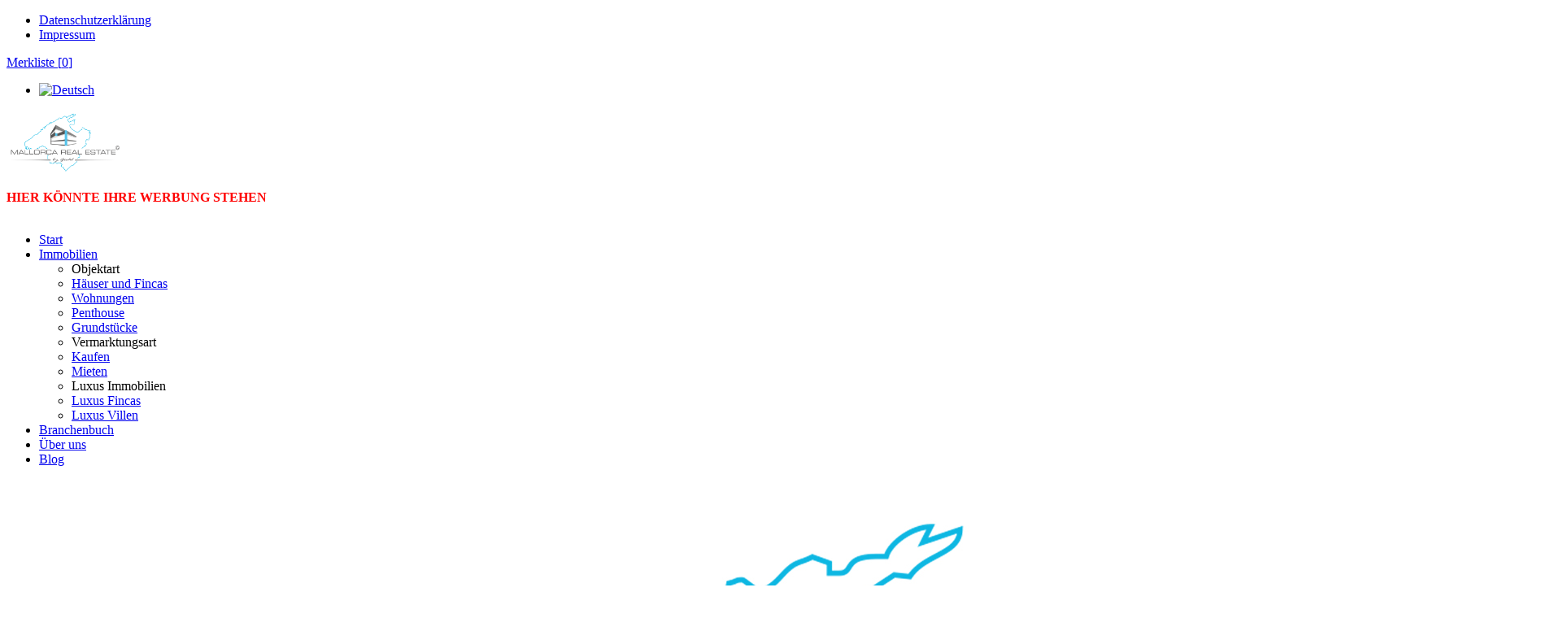

--- FILE ---
content_type: text/html; charset=utf-8
request_url: https://www.mallorca-real-estate.de/de/immobilien/wohnungen/galerie?start=0
body_size: 8713
content:
<!DOCTYPE HTML>
<html lang="de-de" dir="ltr"  data-config='{"twitter":0,"plusone":0,"facebook":0,"style":"mre"}'>

<head>
<meta charset="utf-8">
<meta http-equiv="X-UA-Compatible" content="IE=edge">
<meta name="viewport" content="width=device-width, initial-scale=1">
<base href="https://www.mallorca-real-estate.de/de/immobilien/wohnungen/galerie" />
	<meta name="keywords" content="Wohnungen Mallorca, Wohnung kaufen Mallorca, Apartment Mallorca" />
	<meta name="robots" content="index, follow" />
	<meta name="description" content="SGI Mallorca Real Estate hält für Sie zahlreiche Wohnungen auf Mallorca bereit. Kaufen Sie gemeinsam mit uns an Ihrer Seite eine spanische Eigentumswohnung." />
	<meta name="generator" content="Joomla! - Open Source Content Management" />
	<title>Wohnung kaufen auf Mallorca  mit SGI Mallorca Real Estate - Mallorca Real Estate</title>
	<link href="/templates/yoo_eat/favicon.ico" rel="shortcut icon" type="image/vnd.microsoft.icon" />
	<link href="https://www.mallorca-real-estate.de/media/prime/assets/css/prime.almost-flat-v117.min.css" rel="stylesheet" type="text/css" />
	<link href="/cache/widgetkit/widgetkit-7e6a9572.css" rel="stylesheet" type="text/css" />
	<link href="/media/mod_languages/css/template.css?e412d38cc686aff427eb14e5c3831452" rel="stylesheet" type="text/css" />
	<script type="application/json" class="joomla-script-options new">{"csrf.token":"b66e954a211fec1d299b352952d232d3","system.paths":{"root":"","base":""},"joomla.jtext":{"JLIB_FORM_FIELD_INVALID":"Ung\u00fcltiges Feld:&#160;","B01_NO_DATA_AVAILABLE":"Keine Daten vorhanden","B01_UNSAVED_CHANGES":"Wenn Sie die Seite verlassen gehen Ihre ungespeicherten Eingaben verloren.","B01_UPLOAD_COMPLETE":"Das Hochladen war erfolgreich.","B01_FILE_SIZE_TOO_GREAT":"Datei zu gro\u00df","B01_FILE_WRONG_TYPE":"Datei-Typ nicht unterst\u00fctzt","JLIB_HTML_PLEASE_MAKE_A_SELECTION_FROM_THE_LIST":"Bitte zuerst eine Auswahl in der Liste vornehmen!","B01_HEALTH":"Gesundheit","B01_FOOD":"Essen","B01_SCHOOL":"Schule","B01_CHURCH":"Kirche","B01_PARKING":"Parken","B01_PARK":"Stadtpark","B01_GYM":"Fitness","B01_REMEMBER_OBJECT_ADDED":"Das Objekt wurde Ihrer Merkliste hinzugef\u00fcgt.","B01_REMEMBER_OBJECT_REMOVED":"Das Objekt wurde von Ihrer Merkliste entfernt.","B01_RENAME":"Umbenennen","B01_APPLY":"Anwenden","B01_CANCEL":"Abbrechen","COM_PRIME_ZIMMER":"Zimmer","COM_PRIME_PARKEN":"Stellplatz\/Garage","COM_PRIME_ZINSHAUS_RENDITEOBJEKT":"Zinshaus\/Renditeobjekt","COM_PRIME_FREIZEITIMMOBILIE_GEWERBLICH":"gewerbl. Freizeitimmobilie","COM_PRIME_SONSTIGE":"sonstige","COM_PRIME_LAND_UND_FORSTWIRTSCHAFT":"Land- u. Forstwirtschaft","COM_PRIME_HALLEN_LAGER_PROD":"Hallen\/Lager\/Produktion","COM_PRIME_GASTGEWERBE":"Gastgewerbe","COM_PRIME_EINZELHANDEL":"Einzelhandel","COM_PRIME_BUERO_PRAXEN":"B\u00fcro\/Praxis","COM_PRIME_GRUNDSTUECK":"Grundst\u00fcck","COM_PRIME_HAUS":"Haus","COM_PRIME_WOHNUNG":"Wohnung","COM_PRIME_MIETE":"Miete","COM_PRIME_KAUF":"Kauf","B01_JLIB_FORM_FIELD_INVALID":"Ung\u00fcltiges Feld:&#160;","COM_PRIME_SPACE":"m\u00b2","B01_STARTING":"ab","B01_TIL":"bis","MOD_PRIME_SEARCHPRO_PHRASE":"Ortsuche","JGLOBAL_SELECT_AN_OPTION":"Wert ausw\u00e4hlen","JGLOBAL_SELECT_SOME_OPTIONS":"Werte ausw\u00e4hlen","JGLOBAL_SELECT_NO_RESULTS_MATCH":"Keine passenden Ergebnisse gefunden!","MOD_PRIME_SEARCHPRO_PRICE":"Preis in Euro","MOD_PRIME_SEARCHPRO_SIZE":"Fl\u00e4che (m\u00b2)","MOD_PRIME_SEARCHPRO_OBJECTART":"Objektart","MOD_PRIME_SEARCHPRO_ROOMS":"Zimmer"},"system.keepalive":{"interval":840000,"uri":"\/de\/component\/ajax\/?format=json"}}</script>
	<script src="/media/jui/js/jquery.min.js?e412d38cc686aff427eb14e5c3831452" type="text/javascript"></script>
	<script src="/media/jui/js/jquery-noconflict.js?e412d38cc686aff427eb14e5c3831452" type="text/javascript"></script>
	<script src="/media/jui/js/jquery-migrate.min.js?e412d38cc686aff427eb14e5c3831452" type="text/javascript"></script>
	<script src="https://maps.google.com/maps/api/js?v=3&libraries=drawing,geometry&language=de-DE&key=" type="text/javascript"></script>
	<script src="/media/system/js/core.js?e412d38cc686aff427eb14e5c3831452" type="text/javascript"></script>
	<script src="/media/system/js/punycode.js?e412d38cc686aff427eb14e5c3831452" type="text/javascript"></script>
	<script src="/media/system/js/validate.js?e412d38cc686aff427eb14e5c3831452" type="text/javascript"></script>
	<script src="https://www.mallorca-real-estate.de/media/prime/assets/js/prime-v117.min.js" type="text/javascript"></script>
	<script src="/cache/widgetkit/widgetkit-5e49d7f2.js" type="text/javascript"></script>
	<script src="/media/jui/js/bootstrap.min.js?e412d38cc686aff427eb14e5c3831452" type="text/javascript"></script>
	<!--[if lt IE 9]><script src="/media/system/js/polyfill.event.js?e412d38cc686aff427eb14e5c3831452" type="text/javascript"></script><![endif]-->
	<script src="/media/system/js/keepalive.js?e412d38cc686aff427eb14e5c3831452" type="text/javascript"></script>
	<script type="text/javascript">

				jQuery(document).ready(function (){
					jQuery('.b01sys select:not(.ignore-chosen)').chosen({"disable_search_threshold":35,"allow_single_deselect":true,"placeholder_text_multiple":"Werte ausw\u00e4hlen","placeholder_text_single":"Wert ausw\u00e4hlen","no_results_text":"Keine Ergebnisse gefunden!"});
				});
			PrimeConfig = {"company_logo":"","usegeodb":1,"gconversion":0,"map_invert_lightness":0,"map_hue":"","map_saturation":0,"map_lightness":0,"map_gamma":1,"exposewidget":"small","maptype":["HYBRID"],"mapzoomlevel":17,"mapplaces":0,"smappinicon":"","multiimage":1,"cluster_hover":1,"cluster_hoverpop":1,"cluster_cmaptype":"ROADMAP","cluster_gridsize":55,"cluster_size":4,"cluster_minzoom":2,"cluster_maxzoom":18,"cluster_polysearch":1,"cluster_ignorelock":1,"cluster_twidth":280,"cluster_theight":180,"expose_maxzoom":14,"base_url":"https:\/\/www.mallorca-real-estate.de\/","itemid":247,"lang":"de","smartphone":false};
	</script>

<link rel="apple-touch-icon-precomposed" href="/templates/yoo_eat/apple_touch_icon.png">
<link rel="stylesheet" href="/templates/yoo_eat/styles/mre/css/bootstrap.css">
<link rel="stylesheet" href="/templates/yoo_eat/styles/mre/css/theme.css">
<link rel="stylesheet" href="/templates/yoo_eat/styles/mre/css/custom.css">
<script src="/templates/yoo_eat/warp/vendor/uikit/js/uikit.js"></script>
<script src="/templates/yoo_eat/warp/vendor/uikit/js/components/autocomplete.js"></script>
<script src="/templates/yoo_eat/warp/vendor/uikit/js/components/search.js"></script>
<script src="/templates/yoo_eat/warp/vendor/uikit/js/components/sticky.js"></script>
<script src="/templates/yoo_eat/warp/vendor/uikit/js/components/tooltip.js"></script>
<script src="/templates/yoo_eat/warp/js/social.js"></script>
<script src="/templates/yoo_eat/js/theme.js"></script>
</head>

<body class="tm-noblog">
	
	<script>
	  (function(i,s,o,g,r,a,m){i['GoogleAnalyticsObject']=r;i[r]=i[r]||function(){
	  (i[r].q=i[r].q||[]).push(arguments)},i[r].l=1*new Date();a=s.createElement(o),
	  m=s.getElementsByTagName(o)[0];a.async=1;a.src=g;m.parentNode.insertBefore(a,m)
	  })(window,document,'script','//www.google-analytics.com/analytics.js','ga');

	  ga('create', 'UA-55248722-2', 'auto');
	  ga('send', 'pageview');

	</script>

        <div class="tm-toolbar uk-clearfix uk-hidden-small">

        <div class="uk-container uk-container-center">

            
                        	<div class="uk-float-right"><div class="uk-panel"><ul class="uk-subnav uk-subnav-line">
<li><a href="/de/datenschutzerklaerung">Datenschutzerklärung</a></li><li><a href="/de/impressum">Impressum</a></li></ul></div>
<div class="uk-panel"><div id="prime-remember-mod">
	<span class="b01-icon-check-square-o b01-margin-small-right"></span>
	<div id="prime-remember-spot"></div>	<a href="/de/component/prime/merkliste?Itemid=">Merkliste [<span id="remcount">0</span>]</a>	
</div></div>
<div class="uk-panel"><div class="mod-languages">

	<ul class="lang-inline" dir="ltr">
									<li class="lang-active">
			<a href="https://www.mallorca-real-estate.de/de/immobilien/wohnungen/galerie?start=0">
												<img src="/media/mod_languages/images/de.gif" alt="Deutsch" title="Deutsch" />										</a>
			</li>
				</ul>

</div>
</div></div>
            
        </div>

    </div>
    
	
	<div class="tm-headerbar uk-clearfix uk-hidden-small">

		<div class="uk-container uk-container-center">

						<a class="tm-logo" href="https://www.mallorca-real-estate.de">
	<img style="width: 139px; height: 78px;" src="/images/cid_A6747B40-65C3-41C2-9CC2-CBBDCE564AE6fritz.png" alt="" data-mce-width="139" data-mce-height="78" /></a>
			
			<div class="uk-panel">
	<p class="uk-text-right"><span style="color: #ff0000;"><strong>HIER KÖNNTE IHRE WERBUNG STEHEN</strong></span><br /><strong><br /></strong></p></div>
		</div>
	</div>
	
		<div class="tm-top-block tm-grid-block">

					<nav class="tm-navbar uk-navbar" >

				<div class="uk-container uk-container-center">

					
											<ul class="uk-navbar-nav uk-hidden-small">
<li><a href="/de/">Start</a></li><li class="uk-parent uk-active" data-uk-dropdown="{preventflip:'y'}" aria-haspopup="true" aria-expanded="false"><a href="/de/immobilien">Immobilien</a><div class="uk-dropdown uk-dropdown-navbar uk-dropdown-width-1"><div class="uk-grid uk-dropdown-grid"><div class="uk-width-1-1"><ul class="uk-nav uk-nav-navbar"><li class="uk-nav-header">Objektart
</li><li><a href="/de/immobilien/haeuser" title="Finca auf Mallorca kaufen: Leben nach traditioneller Art">Häuser und Fincas</a></li><li class="uk-active"><a href="/de/immobilien/wohnungen" title="Wohnung kaufen auf Mallorca  mit SGI Mallorca Real Estate">Wohnungen</a></li><li><a href="/de/immobilien/penthouse" title="Penthouse auf Mallorca – komfortables Inselwohnen">Penthouse</a></li><li><a href="/de/immobilien/grundstuecke">Grundstücke</a></li><li class="uk-nav-header">Vermarktungsart
</li><li><a href="/de/immobilien/kaufen">Kaufen</a></li><li><a href="/de/immobilien/mieten">Mieten</a></li><li class="uk-nav-header">Luxus Immobilien
</li><li><a href="/de/immobilien/luxus-fincas" title="Luxus Fincas auf Mallorca bei SGI Mallorca Real Estate">Luxus Fincas</a></li><li><a href="/de/immobilien/luxus-villen" title="Villen auf Mallorca – wohnen auf den Balearen">Luxus Villen</a></li></ul></div></div></div></li><li><a href="/de/branchenbuch">Branchenbuch</a></li><li><a href="/de/ueber-uns">Über uns</a></li><li><a href="/de/blog">Blog</a></li></ul>					
										<a href="#offcanvas" class="uk-navbar-toggle uk-visible-small" data-uk-offcanvas></a>
					
										<div class="uk-navbar-content uk-navbar-center uk-visible-small"><a class="tm-logo-small" href="https://www.mallorca-real-estate.de">
	<img src="/images/Logo-MRE.jpg" alt="Logo-MRE.jpg" /></a></div>
					
				</div>

		</nav>
		
	</div>
	
	
	<div class="tm-page">

				<div class="tm-block tm-block-light">
			<div class="uk-container uk-container-center">
				<section class="tm-top-a uk-grid" data-uk-grid-match="{target:'> div > .uk-panel'}" data-uk-grid-margin>
<div class="uk-width-1-1"><div class="uk-panel">
	<h1 style="text-align: center;">WOHNUNGEN AUF MALLORCA</h1></div></div>
</section>
			</div>
		</div>
		
		
		
		
					<div class="tm-block tm-block-light">

				<div class="uk-container uk-container-center">

					<div class="uk-grid" data-uk-grid-match data-uk-grid-margin>

												<div class="tm-main uk-width-medium-1-1">

														<section class="tm-main-top uk-grid" data-uk-grid-match="{target:'> div > .uk-panel'}" data-uk-grid-margin>
<div class="uk-width-1-1"><div class="uk-panel"><div >
<div data-init="Search" data-results="MOD_PRIME_SEARCHPRO_RESULTS" data-noresults="MOD_PRIME_SEARCHPRO_NO_RESULTS"  data-url="https://www.mallorca-real-estate.de/index.php?option=com_prime&task=jsonprophrase&format=raw" data-reduce="1" data-autoorplace="0" data-lockloc="" data-delay="1400" class="b01sys primesearch h " id="spro">
	
		


	
	<form method="post" id="primesearch" name="primesearch" action="/de/immobilien/wohnungen" class="b01-form">
		
		<ul class="b01-tab b01-margin-small">		
									<li id="tou1" data-xhr="1" class="tou tou1 b01-active"><a href="#" class="">Wohnen</a></li>
									<li id="tou2" data-xhr="2" class="tou tou2"><a href="#" class="">Gewerbe</a></li>
									<li id="tou4" data-xhr="4" class="tou tou3"><a href="#" class="">Anlage</a></li>
												
						<li style="float:right;" class="b01-hidden-small">	
				<div class="b01-inline">	
						<i class="b01-form-icon b01-icon-external-link-square"></i><input data-b01-tooltip title="Objekt-ID" placeholder="Objekt-ID" id="search_vid" title="" name="search_vid" size="25" value="" class="b01-form-width-medium" />
				</div>
			</li>
					</ul>
		
		<div class="top-box b01-nbfc-alt">
			
			<div class="b01-width-1-1 b01-float-left">

				<div class="b01-selem b01-margin-small-top" style="float:left;min-width: 200px;">
				
					<div id="mobjects" class="pselect moselect">
						<div class="pactive moactive" tabindex="-1"><span class="b01-text-truncate"></span> <i class="b01-icon-angle-down"></i></div>
						
												
												
												
												
						<div class="expand" style="display: none;" tabindex="-1"><div class="b01-grid b01-grid-1-2"><ul><li class="b01-text-bold">Kauf</li><li><input data-markt="1" data-artid="3" name="motype" type="radio" id="mom1_COM_PRIME_HAUS" ><label for="mom1_COM_PRIME_HAUS">Haus</label></li></ul></div></div>									
					</div>
				</div>
				
				<div class="b01-selem-in b01-margin-small b01-hidden-small">in</div>
				
				<div class="b01-selem b01-margin-small" style="float:left;position:relative;">

					<div class="" style="">
												<!-- PLACES LIST -->
												
						<!-- AUTOCOMPLETE -->
								
							
							<!-- ACHTUNG! Inzwischen gibt es nur noch search_place und search loc_id!
							Die anderen IDs wurde beibehalten, weil das JS noch angepasst werden muss -->

							<div class="b01-float-left" style="position:relative;width: 100%;">
								<div class="b01-location">
									<input id="search_prophrase" placeholder="Ort, PLZ oder Stadtteil" name="search_place" size="25" value="" class="searchfield" autocomplete="off" /><button data-b01-tooltip title="Ort zurücksetzen" class="search-close" value="Reset"><i class="b01-icon-close"></i></button>
								</div>
							</div>
							<input id="search_zipcode" name="search_zipcode" value="" type="hidden" /> 
							<input id="search_locid" name="search_locid" value="0" type="hidden" /> 											
											

																					
											

											</div>


					<div id="geomodal" tabindex="-1" style="display:none;">
					
						<!-- <h3>Eingrenzen</h3> -->
						<div class="districtbox">			
															<p class="b01-text-muted">weitere Eingrenzung nicht möglich</p>
													</div>
					</div>
				</div>


						


			</div>

			<div class="b01-width-1-1 b01-float-left">
				<span></span>
				<div class="b01-selem b01-margin-small" style="padding-right:10px;display:none;">
					<div class="markt">
						<select id="markt" name="markt" data-placeholder="Vermarktung" class="psax b01-form-width-small">
	<option value="15">Alle</option>
	<option value="3" selected="selected">Kauf/Miete</option>
	<option value="1">Kauf</option>
	<option value="2">Miete</option>
	<option value="4">Erbpacht</option>
	<option value="8">Leasing</option>
</select>
					</div>
				</div>


				<div class="b01-selem b01-margin-small" style="padding-right:10px;display:none;">
					<div id="objektart">
						<select id="artid" name="artid" data-placeholder="Objektart" class="psax b01-form-width-small">
	<option value=""></option>
	<option value="3">Haus</option>
</select>
	
					</div>
				</div>

								<div class="b01-selem b01-margin-small" style="padding-right:10px;">
					<div class="pselect pnumbers">
						<div class="pactive spactive" tabindex="-1"><span class="b01-text-truncate"></span> <i class="b01-icon-angle-down"></i></div>
						<div class="expand" style="display: none;min-width: 240px;" tabindex="-1">							
							<input type="text" placeholder="von" id="search_pricemin_all" title="" name="search_pricemin_all" size="3" maxlength="12" value="" class="sliderValue b01-form-large b01-form-width-tiny"  data-index="0" data-min="0" />
							<span>-</span>
							<input type="text" placeholder="bis" id="search_pricemax_all" title="" name="search_pricemax_all" size="3" maxlength="12" value="" class="sliderValue b01-form-large b01-form-width-tiny " data-index="1"  data-max="10000000" />
							<button type="button" class="nsub b01-button b01-button-large b01-button-primary">OK</button>

							
						</div>
					</div>
				</div>
				 

				 	
				<div class="b01-selem b01-margin-small" style="padding-right:10px;">
					<div class="pselect pnumbers">
						<div class="pactive ssactive" tabindex="-1"><span class="b01-text-truncate"></span> <i class="b01-icon-angle-down"></i></div>
						<div class="expand" style="display: none;min-width: 240px;" tabindex="-1">							
							<input type="text" placeholder="von" id="search_sizemin_all" name="search_sizemin_all" size="3" maxlength="7" value="" class="sliderValue b01-form-large b01-form-width-tiny"  data-index="0" data-min="0"  />							
							<span>-</span>
							<input type="text" placeholder="bis" id="search_sizemax_all" name="search_sizemax_all" size="3" maxlength="7" value="" class="sliderValue b01-form-large b01-form-width-tiny" data-index="1"  data-max="5000" />
							<button type="button" class="nsub b01-button b01-button-large b01-button-primary">OK</button>
							
													</div>
					</div>
				</div>
				 

								<div  class="b01-selem b01-margin-small" style="padding-right:10px;">
					<div class="pselect pnumbers">
						<div class="pactive sractive" tabindex="-1"><span class="b01-text-truncate"></span> <i class="b01-icon-angle-down"></i></div>
						<div class="expand" style="display: none;min-width: 240px;" tabindex="-1">							
							<input type="number" placeholder="von"  id="search_roomsmin" name="search_roomsmin" size="3" maxlength="7" value="" class="sliderValue b01-form-large  b01-form-width-mini"  data-index="0"  min="0" data-min="1" />
							<span>-</span>
							<input type="number" placeholder="bis"  id="search_roomsmax" name="search_roomsmax" size="3" maxlength="7" value="" class="sliderValue b01-form-large  b01-form-width-mini"  data-index="1" min="0" max="20" data-max="20" />
							<button type="button" class="nsub b01-button b01-button-large b01-button-primary">OK</button>
							
													</div>
					</div>
				</div>
				 

												<div class="b01-selem-buttons">
					<button type="button" id="togglepsearch" class="b01-margin-small-top b01-button b01-button-large b01-margin-small-bottom">mehr Suchoptionen <i class="b01-icon-angle-double-down"></i></button>
					<button class=" b01-margin-small b01-button b01-button-large b01-button-primary b01-margin-small-bottom shiny" type="submit" onclick="document.fired = null;"><span id="searchcount">0</span> Ergebnisse anzeigen</button>				</div>
				
			</div>
		</div>
		
											
						
								
								
								
								
								
								
								
								
								
								
								
								
								
								
								
								
								
								
								
								
								
								
								
								
								
								
								
								
								
								
								
								
								
								
								
								
								
								
								
								
								
					


						
		<div id="extendedpsearch" class="b01-margin  b01-position-relative" tabindex="-1">
			<ul class="b01-grid b01-grid-small b01-grid-width-medium-1-4">

								<li class="b01-push-1-4">
					<legend>Objekttypen</legend>				
					<div class="b01-scrollbox">
						
						<input type="checkbox" class="psax" name="objekttypen[]" value="0" id="typ-0" 
						 checked="checked"  />
						<label for="typ-0">Alle (0)</label><br />

																	</div>
				</li>
				
								<li class="b01-push-1-4">
					<div id="attributes">
													<legend>Ausstattung</legend>
							<div class="b01-scrollbox">
									
										
										
										
										
										
										
										
										
										
										
										
										
										
										
										
										
										
										
										
										
										
										
										
										
										
										
										
										
										
										
										
										
										
										
										
										
										
										
										
										
											
															</div>	
								
						<input type="hidden" value="0" name="attribute[]">		
					</div>
				</li>
				
								<li class="b01-push-1-4 chzn-small">		
					<legend>Suchoptionen</legend>
					
											<div class="b01-margin-small"><select id="zustand" name="zustand" data-b01-tooltip title="Zustand des Objektes" class="psax  b01-form-small  b01-width-1-1">
	<option value="0" selected="selected">Zustand des Objektes</option>
	<option value="ERSTBEZUG">Erstbezug</option>
	<option value="TEIL_VOLLRENOVIERUNGSBED">Teil bzw. Vollrenovierungsbed&uuml;rftig</option>
	<option value="NEUWERTIG">Neuwertig</option>
	<option value="TEIL_VOLLSANIERT">Teil-/Vollsaniert</option>
	<option value="TEIL_VOLLRENOVIERT">Teil-/Vollrenoviert</option>
	<option value="TEIL_SANIERT">Teilsaniert</option>
	<option value="VOLL_SANIERT">Vollsaniert</option>
	<option value="SANIERUNGSBEDUERFTIG">Sanierungsbed&uuml;rftig</option>
	<option value="BAUFAELLIG">Baufaellig</option>
	<option value="NACH_VEREINBARUNG">Nach Vereinbarung</option>
	<option value="MODERNISIERT">Modernisiert</option>
	<option value="GEPFLEGT">Gepflegt</option>
	<option value="ROHBAU">Rohbau</option>
	<option value="ENTKERNT">Entkernt</option>
	<option value="ABRISSOBJEKT">Abrissobjekt</option>
	<option value="PROJEKTIERT">Projektiert</option>
</select>
</div>
					
											<div class="b01-margin-small"><select id="verkaufsstatus" name="verkaufsstatus" data-b01-tooltip title="Verkaufsstatus" class="psax  b01-form-small b01-width-1-1">
	<option value="0" selected="selected">Verkaufsstatus</option>
	<option value="OFFEN">offen</option>
	<option value="RESERVIERT">Reserviert</option>
	<option value="VERKAUFT">Verkauft</option>
</select>
</div>
					
									</li>
				
								<li class="b01-pull-3-4">
					<legend>Suchbereich zeichnen</legend>
					<div class="polybox">Sie können hier einen<br /><a href="#polystyle" data-b01-smooth-scroll title="Suchbereich in der Kartenansicht zeigen">Suchbereich zeichnen</a></div>				</li>
				
			</ul>
			<div class="b01-position-top-right"><button id="togglepsearche" type="button" class="b01-close"></button></div>
		</div>


		

		 
					<div class="b01-margin b01-margin-top-small@s b01-text-center b01-text-left@s">
			<a href="/de/suche/suchagent" class=""><i class="b01-icon-envelope-o"></i> Neue Angebote per Mail</a>			</div>
			


		


		 
		<input type="hidden" value="com_prime" name="option" />
			
			<input type="hidden" value="objects" name="view" />
			
		
		<input type="hidden" value="" name="search_districts" />
		<input type="hidden" value="search" name="task" />
		<input type="hidden" value="search" name="act" />	
		<input type="hidden" value="1" name="search" />	
		<input type="hidden" value="243" name="Itemid">	
		<input type="hidden" id="typeofuse"  value="1" name="typeofuse">
		<input type="hidden" value="searchpro" name="module" />
		<input type="hidden" value="132" name="modid" />
		<input type="hidden" value="0" name="districts[]" type="text">
		<input type="hidden" value="0" name="remind" type="text">
		<!-- <input type="hidden" value="0" name="remind" type="text"> -->
		<input type="hidden" value="gal" name="display" type="text">
		<input type="hidden" value="0" name="limitstart" />
	</form>

		


</div></div></div></div>
</section>
							
														<main class="tm-content">

																<ul class="uk-breadcrumb"><li><a href="/de/">Home</a></li><li><a href="/de/immobilien">Immobilien</a></li><li class="uk-active"><span>Wohnungen</span></li></ul>								
								<div id="system-message-container">
</div>
<div class="prime-items ">
	
		 <ul class="b01-tab b01-hidden-small">
		<li class=""><a href="/de/immobilien/wohnungen?start=0"><i class="b01-icon-list-ul"></i> <span class="b01-hidden-small">Listenansicht</span></a></li>
		<li class="b01-hidden-small  b01-active"><a href="/de/immobilien/wohnungen/galerie?start=0"><i class="b01-icon-th-large"></i> <span class="b01-hidden-small">Galerieansicht</span></a></li>				
			</ul>
	
	<div class="b01-grid b01-grid-small">
					
<div data-init="List" class="b01sys b01-width-large-7-10 " data-radiuscenter_long="0" data-radiuscenter_lat="0">

	<div class="b01-clearfix b01-margin-top b01-margin-bottom">
	    <div class="b01-float-left">
				    </div>
	    <div class="b01-float-right">
			<form method="post" action="https://www.mallorca-real-estate.de/de/immobilien/wohnungen/galerie?start=0" name="list-form" id="list-form" class="b01-form b01-margin-remove b01-display-inline-block b01-float-right">
				<select id="sort_type" name="sort_type" size="1" class="">
	<option value="title" selected="selected">Titel absteigend</option>
	<option value="priceasc">Preise aufsteigend</option>
	<option value="pricedesc">Preise absteigend</option>
	<option value="spaceasc">Fl&auml;che aufsteigend</option>
	<option value="spacedesc">Fl&auml;che absteigend</option>
	<option value="roomsasc">Zimmer aufsteigend</option>
	<option value="roomsdesc">Zimmer absteigend</option>
	<option value="hits">Beliebteste</option>
	<option value="newest">Neueste</option>
</select>
				<input type="hidden" value="raw" name="format">
				<input type="hidden" value="search" name="task">
				<input type="hidden" value="search" name="act">
				<input type="hidden" value="searchpro" name="module">
			</form>
	    </div>
	</div>

	<div class="prime-items-gal b01-grid b01-grid-small b01-grid-width-1-1 b01-grid-width-xlarge-1-4 b01-grid-width-large-1-3 b01-grid-width-medium-1-2 b01-grid-width-small-1-2" data-b01-grid-match="{target:'.b01-panel'}">

					<p class="b01-alert b01-alert-warning b01-width-1-1">Zu Ihrer Suche sind keine Daten vorhanden.</p>				
	</div>
	</div>		
						
			

<div data-init="Cluster" data-polys='0'  class="b01sys b01-width-large-3-10">
	<div  data-b01-sticky="{boundary: true}" >
		<div style="position: relative;">
						<a class="b01-clusterslide b01-active"><i class="b01-icon-angle-double-left b01-icon-medium"></i></a>
						<div id="map_canvas" class="b01-img-preserve b01-height-viewport"></div>
		</div>
	</div>
</div>					</div>
</div>
							</main>
							
							
						</div>
						
																		
					</div>

				</div>

			</div>
		
        
		
				<div class="tm-block tm-block-light">
			<div class="uk-container uk-container-center">
				<section class="tm-bottom-b uk-grid" data-uk-grid-match="{target:'> div > .uk-panel'}" data-uk-grid-margin>
<div class="uk-width-1-1"><div class="uk-panel">
	<h2>Wohnungen auf Mallorca – die Alternative zum Haus</h2>
<p>Möchten Sie unmittelbar in Küstennähe leben oder suchen in einem der Urlaubsorte auf Mallorca ein neues Zuhause, gehören <a href="https://mallorca-real-estate.de/de/immobilien/haeuser" target="_blank" rel="noopener noreferrer">Häuser zum Kauf</a> oft zur Mangelware. Eine empfehlenswerte Alternative sind dagegen die Wohnungen auf Mallorca. Möchten Sie eine Wohnung kaufen auf Mallorca, können Sie sich an SGI Mallorca Real Estate&nbsp;wenden. Seit 30 Jahren sind wir als Immobilienmakler auf der Insel unterwegs. Unser Hauptsitz befindet sich im beschaulichen Santa Ponsa. Ausgehend von hier begleiten wir Sie bei der Suche nach Ihrem Apartment auf Mallorca.</p>
<h3>Kompetenz, die sich auszahlt beim Wohnungskauf auf mallorca</h3>
<p><strong>Sie können bei uns Wohnungen auf Mallorca kaufen oder mieten.</strong> Wir begleiten Sie gern beim Kauf Ihres Apartments, sodass Sie auch als ausländischer Käufer keine unnötigen Risiken eingehen. Bereits vor Unterzeichnung des Kaufvertrags stehen wir Ihnen mit Rat und Tat zur Seite. Die auf unserer Webseite angebotenen Wohnungen auf Mallorca finden Sie mit umfassender Beschreibung sowie einigen Fotos vor, sodass Sie sich ein Bild von den Objekten machen können.</p>
<h3>Lassen Sie sich Zeit bei der Wohnungssuche auf Mallorca</h3>
<p><img src="/images/Wohnung_auf_Mallorca_kaufen.JPG" alt="Wohnung auf Mallorca kaufen" width="250" height="167" style="margin-right: 10px; float: left;" />Auch wenn Sie möglichst schnell eine Wohnung kaufen wollen auf Mallorca, sollten Sie sich Zeit lassen. <strong>Vergleichen Sie die Angebote genau.</strong> Gern begleiten wir Sie zu mehreren Besichtigungen und stellen Ihnen zahlreiche unserer Objekte vor. So können Sie genau das Apartment auf Mallorca finden, in dem Sie sich dann allein oder gemeinsam mit Ihrer Familie wohlfühlen. Große Unterschiede gibt es nicht nur bei der Größe der Objekte, sondern vor allem bei der Ausstattung. Viele Wohnungen auf Mallorca werden mit Balkon oder Terrasse angeboten, sodass Sie die Sommerwochen in vollem Umfang genießen können. Bei einigen Objekten steht Ihnen sogar ein kleiner Garten zur Verfügung. Wer es exklusiver möchte, wir haben auch verschiedene <a href="https://mallorca-real-estate.de/de/immobilien/wohnungen" target="_blank" rel="noopener noreferrer">Penthouse Wohnungen auf Mallorca</a> in unserem Portfolio.</p>
<p>Wir sind leidenschaftlich gern<a href="https://mallorca-real-estate.de/de/" target="_blank" rel="noopener noreferrer"> Immobilienmakler auf Mallorca</a> und beraten Sie gerne auch persönlich oder telefonisch zu unseren <a href="https://mallorca-real-estate.de/de/immobilien/objects?layout=objects" target="_blank" rel="noopener noreferrer" title="Mallorca Immobilien">Mallorca Immobilien</a>.</p></div></div>
</section>
			</div>
		</div>
		
		
	</div>

		<div class="tm-block">
		<div class="uk-container uk-container-center">
			<footer class="tm-footer uk-text-center">

				<div>
				<div class="uk-panel">
	<div><br />&nbsp;</div>
<p>Mallorca Real Estate - Ihr Partner für Immobilien auf Mallorca<br /><small>Realisiert mit <a href="http://www.prime-real.de" target="_blank" rel="noopener">PRIME Immobiliensoftware</a></small></p></div>				</div>

				<div>
									<a class="uk-button uk-button-small uk-button-primary tm-totop-scroller" data-uk-smooth-scroll href="#"><i class="uk-icon-chevron-up"></i></a>
								</div>

			</footer>
		</div>
	</div>
	
	
		<div id="offcanvas" class="uk-offcanvas">
		<div class="uk-offcanvas-bar"><ul class="uk-nav uk-nav-offcanvas">
<li><a href="/de/">Start</a></li><li class="uk-parent uk-active"><a href="/de/immobilien">Immobilien</a><ul class="uk-nav-sub"><li class="uk-nav-header">Objektart
</li><li><a href="/de/immobilien/haeuser" title="Finca auf Mallorca kaufen: Leben nach traditioneller Art">Häuser und Fincas</a></li><li class="uk-active"><a href="/de/immobilien/wohnungen" title="Wohnung kaufen auf Mallorca  mit SGI Mallorca Real Estate">Wohnungen</a></li><li><a href="/de/immobilien/penthouse" title="Penthouse auf Mallorca – komfortables Inselwohnen">Penthouse</a></li><li><a href="/de/immobilien/grundstuecke">Grundstücke</a></li><li class="uk-nav-header">Vermarktungsart
</li><li><a href="/de/immobilien/kaufen">Kaufen</a></li><li><a href="/de/immobilien/mieten">Mieten</a></li><li class="uk-nav-header">Luxus Immobilien
</li><li><a href="/de/immobilien/luxus-fincas" title="Luxus Fincas auf Mallorca bei SGI Mallorca Real Estate">Luxus Fincas</a></li><li><a href="/de/immobilien/luxus-villen" title="Villen auf Mallorca – wohnen auf den Balearen">Luxus Villen</a></li></ul></li><li><a href="/de/branchenbuch">Branchenbuch</a></li><li><a href="/de/ueber-uns">Über uns</a></li><li><a href="/de/blog">Blog</a></li></ul>
<ul class="uk-nav uk-nav-offcanvas">
<li><a href="/de/datenschutzerklaerung">Datenschutzerklärung</a></li><li><a href="/de/impressum">Impressum</a></li></ul>
<div class="uk-panel">
<form class="uk-form" action="/de/immobilien/wohnungen" method="post">

	
	<div class="uk-form-row">
		<input class="uk-width-1-1" type="text" name="username" size="18" placeholder="Benutzername">
	</div>

	<div class="uk-form-row">
		<input class="uk-width-1-1" type="password" name="password" size="18" placeholder="Passwort">
	</div>

	
		<div class="uk-form-row">
				<label for="modlgn-remember-1938260989">Angemeldet bleiben</label>
		<input id="modlgn-remember-1938260989" type="checkbox" name="remember" value="yes" checked>
	</div>
		
	<div class="uk-form-row">
		<button class="uk-button uk-button-primary" value="Anmelden" name="Submit" type="submit">Anmelden</button>
	</div>

	<ul class="uk-list uk-margin-bottom-remove">
		<li><a href="/de/component/users/?view=reset&amp;Itemid=101">Passwort vergessen?</a></li>
		<li><a href="/de/component/users/?view=remind&amp;Itemid=101">Benutzername vergessen?</a></li>
					</ul>
	
		
	<input type="hidden" name="option" value="com_users">
	<input type="hidden" name="task" value="user.login">
	<input type="hidden" name="return" value="aHR0cHM6Ly93d3cubWFsbG9yY2EtcmVhbC1lc3RhdGUuZGUvZGUvaW1tb2JpbGllbi93b2hudW5nZW4vZ2FsZXJpZT9zdGFydD0w">
	<input type="hidden" name="b66e954a211fec1d299b352952d232d3" value="1" /></form>
</div></div>
	</div>
	

</body>
</html>

--- FILE ---
content_type: text/plain
request_url: https://www.google-analytics.com/j/collect?v=1&_v=j102&a=1175973436&t=pageview&_s=1&dl=https%3A%2F%2Fwww.mallorca-real-estate.de%2Fde%2Fimmobilien%2Fwohnungen%2Fgalerie%3Fstart%3D0&ul=en-us%40posix&dt=Wohnung%20kaufen%20auf%20Mallorca%20mit%20SGI%20Mallorca%20Real%20Estate%20-%20Mallorca%20Real%20Estate&sr=1280x720&vp=1280x720&_u=IEBAAEABAAAAACAAI~&jid=368967990&gjid=1490263574&cid=481326657.1768433803&tid=UA-55248722-2&_gid=1157056728.1768433803&_r=1&_slc=1&z=924905686
body_size: -454
content:
2,cG-P1PQCKL0DJ